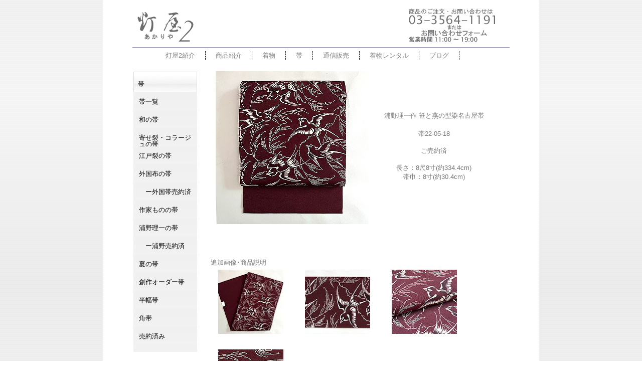

--- FILE ---
content_type: text/html; charset=UTF-8
request_url: https://www.akariya2.com/obi2022-05-18.html
body_size: 31836
content:
<!DOCTYPE html PUBLIC "-//W3C//DTD XHTML 1.1//EN"
"http://www.w3.org/TR/xhtml11/DTD/xhtml11.dtd">

<html xmlns="http://www.w3.org/1999/xhtml" dir="ltr" lang="ja"
	prefix="og: https://ogp.me/ns#" >

<head>
<meta http-equiv="Content-Type" content="text/html; charset=UTF-8" />



<meta name="description" content="　 浦野理一作 笹と燕の型染名古屋帯 帯22-05-18 ご売約済 長さ：8尺8寸(約334.4cm) 帯巾：8寸(約30.4cm) 　 追加画像･商品説明 　　 浦野理一の帯と聞けば、経節紬を思い浮かべる方も多いかと、 [&#8230;]、E?php bloginfo('description'); ?>" />
<meta name="author" content="アンティーク着物の灯屋2" />
<link rel="stylesheet" href="https://www.akariya2.com/wp-content/themes/cool_gray/style.css" type="text/css" media="screen" />
<link rel="alternate" type="application/rss+xml" title="アンティーク着物の灯屋2 RSS Feed" href="https://www.akariya2.com/feed" />
<link rel="pingback" href="https://www.akariya2.com/xmlrpc.php" />
<SCRIPT type="text/javascript" src="http://www.akariya2.com/javascripts/top_up-min.js"></SCRIPT>
<style>
body { behavior : url ( "https://www.akariya2.com/wp-content/themes/cool_gray/csshover2.htc" ) ; }
</style>
<link rel="shortcut icon" href="http://www.akariya2.com/images/favicon2.ico">

		<!-- All in One SEO 4.3.9 - aioseo.com -->
		<title>浦野理一作 笹と燕の型染名古屋帯帯22-05-18ご売約済 | アンティーク着物の灯屋2</title>
		<meta name="description" content="浦野理一作 笹と燕の型染名古屋帯 帯22-05-18 ご売約済 長さ：8尺8寸(約334.4cm) 帯巾：" />
		<meta name="robots" content="max-image-preview:large" />
		<meta name="google-site-verification" content="UA-3884024-2" />
		<link rel="canonical" href="https://www.akariya2.com/obi2022-05-18.html" />
		<meta name="generator" content="All in One SEO (AIOSEO) 4.3.9" />
		<meta property="og:locale" content="ja_JP" />
		<meta property="og:site_name" content="アンティーク着物の灯屋2 |" />
		<meta property="og:type" content="article" />
		<meta property="og:title" content="浦野理一作 笹と燕の型染名古屋帯帯22-05-18ご売約済 | アンティーク着物の灯屋2" />
		<meta property="og:description" content="浦野理一作 笹と燕の型染名古屋帯 帯22-05-18 ご売約済 長さ：8尺8寸(約334.4cm) 帯巾：" />
		<meta property="og:url" content="https://www.akariya2.com/obi2022-05-18.html" />
		<meta property="article:published_time" content="2022-05-16T10:38:07+00:00" />
		<meta property="article:modified_time" content="2022-06-06T09:41:50+00:00" />
		<meta name="twitter:card" content="summary" />
		<meta name="twitter:title" content="浦野理一作 笹と燕の型染名古屋帯帯22-05-18ご売約済 | アンティーク着物の灯屋2" />
		<meta name="twitter:description" content="浦野理一作 笹と燕の型染名古屋帯 帯22-05-18 ご売約済 長さ：8尺8寸(約334.4cm) 帯巾：" />
		<script type="application/ld+json" class="aioseo-schema">
			{"@context":"https:\/\/schema.org","@graph":[{"@type":"Article","@id":"https:\/\/www.akariya2.com\/obi2022-05-18.html#article","name":"\u6d66\u91ce\u7406\u4e00\u4f5c \u7b39\u3068\u71d5\u306e\u578b\u67d3\u540d\u53e4\u5c4b\u5e2f\u5e2f22-05-18\u3054\u58f2\u7d04\u6e08 | \u30a2\u30f3\u30c6\u30a3\u30fc\u30af\u7740\u7269\u306e\u706f\u5c4b2","headline":"\u6d66\u91ce\u7406\u4e00\u4f5c \u7b39\u3068\u71d5\u306e\u578b\u67d3\u540d\u53e4\u5c4b\u5e2f\u5e2f22-05-18\u3054\u58f2\u7d04\u6e08","author":{"@id":"https:\/\/www.akariya2.com\/author\/satorusiginz#author"},"publisher":{"@id":"https:\/\/www.akariya2.com\/#organization"},"image":{"@type":"ImageObject","url":"https:\/\/www.akariya2.com\/kimonoimages4\/obi2022-05-18.jpg","@id":"https:\/\/www.akariya2.com\/#articleImage"},"datePublished":"2022-05-16T10:38:07+09:00","dateModified":"2022-06-06T09:41:50+09:00","inLanguage":"ja","mainEntityOfPage":{"@id":"https:\/\/www.akariya2.com\/obi2022-05-18.html#webpage"},"isPartOf":{"@id":"https:\/\/www.akariya2.com\/obi2022-05-18.html#webpage"},"articleSection":"\u6d66\u91ce\u5e2f\u58f2\u7d04\u6e08"},{"@type":"BreadcrumbList","@id":"https:\/\/www.akariya2.com\/obi2022-05-18.html#breadcrumblist","itemListElement":[{"@type":"ListItem","@id":"https:\/\/www.akariya2.com\/#listItem","position":1,"item":{"@type":"WebPage","@id":"https:\/\/www.akariya2.com\/","name":"\u30db\u30fc\u30e0","description":"\u706f\u5c4b2\u306f1986\u5e74\u5275\u696d\u306e\u7740\u7269\u306e\u30bb\u30ec\u30af\u30c8\u30b7\u30e7\u30c3\u30d7\u3002\u7740\u7269\u30ec\u30f3\u30bf\u30eb\u3068\u30a2\u30f3\u30c6\u30a3\u30fc\u30af\u632f\u8896\u8ca9\u58f2\u306e\u4ee3\u3005\u6728\u5e97\u3001 \u30a2\u30f3\u30c6\u30a3\u30fc\u30af\u7740\u7269\u3001\u4f5c\u5bb6\u3082\u306e\u306a\u3069\u7740\u7269\u8ca9\u58f2\u306e\u9280\u5ea7\u5e97\u3001\u6771\u4eac\u90fd\u51852\u5e97\u8217\u306b\u3066\u55b6\u696d\u3057\u3066\u304a\u308a\u307e\u3059\u3002","url":"https:\/\/www.akariya2.com\/"}}]},{"@type":"Organization","@id":"https:\/\/www.akariya2.com\/#organization","name":"\u30a2\u30f3\u30c6\u30a3\u30fc\u30af\u7740\u7269\u306e\u706f\u5c4b2","url":"https:\/\/www.akariya2.com\/"},{"@type":"Person","@id":"https:\/\/www.akariya2.com\/author\/satorusiginz#author","url":"https:\/\/www.akariya2.com\/author\/satorusiginz","name":"Satoru@si@ginz@","image":{"@type":"ImageObject","@id":"https:\/\/www.akariya2.com\/obi2022-05-18.html#authorImage","url":"https:\/\/secure.gravatar.com\/avatar\/8cc63af300d50db84e01bd7cf137dd69?s=96&d=mm&r=g","width":96,"height":96,"caption":"Satoru@si@ginz@"}},{"@type":"WebPage","@id":"https:\/\/www.akariya2.com\/obi2022-05-18.html#webpage","url":"https:\/\/www.akariya2.com\/obi2022-05-18.html","name":"\u6d66\u91ce\u7406\u4e00\u4f5c \u7b39\u3068\u71d5\u306e\u578b\u67d3\u540d\u53e4\u5c4b\u5e2f\u5e2f22-05-18\u3054\u58f2\u7d04\u6e08 | \u30a2\u30f3\u30c6\u30a3\u30fc\u30af\u7740\u7269\u306e\u706f\u5c4b2","description":"\u6d66\u91ce\u7406\u4e00\u4f5c \u7b39\u3068\u71d5\u306e\u578b\u67d3\u540d\u53e4\u5c4b\u5e2f \u5e2f22-05-18 \u3054\u58f2\u7d04\u6e08 \u9577\u3055\uff1a8\u5c3a8\u5bf8(\u7d04334.4cm) \u5e2f\u5dfe\uff1a","inLanguage":"ja","isPartOf":{"@id":"https:\/\/www.akariya2.com\/#website"},"breadcrumb":{"@id":"https:\/\/www.akariya2.com\/obi2022-05-18.html#breadcrumblist"},"author":{"@id":"https:\/\/www.akariya2.com\/author\/satorusiginz#author"},"creator":{"@id":"https:\/\/www.akariya2.com\/author\/satorusiginz#author"},"datePublished":"2022-05-16T10:38:07+09:00","dateModified":"2022-06-06T09:41:50+09:00"},{"@type":"WebSite","@id":"https:\/\/www.akariya2.com\/#website","url":"https:\/\/www.akariya2.com\/","name":"\u30a2\u30f3\u30c6\u30a3\u30fc\u30af\u7740\u7269\u306e\u706f\u5c4b2","inLanguage":"ja","publisher":{"@id":"https:\/\/www.akariya2.com\/#organization"}}]}
		</script>
		<!-- All in One SEO -->

<link rel='dns-prefetch' href='//s.w.org' />
<link rel="alternate" type="application/rss+xml" title="アンティーク着物の灯屋2 &raquo; 浦野理一作 笹と燕の型染名古屋帯帯22-05-18ご売約済 のコメントのフィード" href="https://www.akariya2.com/obi2022-05-18.html/feed" />
<script type="text/javascript">
window._wpemojiSettings = {"baseUrl":"https:\/\/s.w.org\/images\/core\/emoji\/13.1.0\/72x72\/","ext":".png","svgUrl":"https:\/\/s.w.org\/images\/core\/emoji\/13.1.0\/svg\/","svgExt":".svg","source":{"concatemoji":"https:\/\/www.akariya2.com\/wp-includes\/js\/wp-emoji-release.min.js"}};
/*! This file is auto-generated */
!function(e,a,t){var n,r,o,i=a.createElement("canvas"),p=i.getContext&&i.getContext("2d");function s(e,t){var a=String.fromCharCode;p.clearRect(0,0,i.width,i.height),p.fillText(a.apply(this,e),0,0);e=i.toDataURL();return p.clearRect(0,0,i.width,i.height),p.fillText(a.apply(this,t),0,0),e===i.toDataURL()}function c(e){var t=a.createElement("script");t.src=e,t.defer=t.type="text/javascript",a.getElementsByTagName("head")[0].appendChild(t)}for(o=Array("flag","emoji"),t.supports={everything:!0,everythingExceptFlag:!0},r=0;r<o.length;r++)t.supports[o[r]]=function(e){if(!p||!p.fillText)return!1;switch(p.textBaseline="top",p.font="600 32px Arial",e){case"flag":return s([127987,65039,8205,9895,65039],[127987,65039,8203,9895,65039])?!1:!s([55356,56826,55356,56819],[55356,56826,8203,55356,56819])&&!s([55356,57332,56128,56423,56128,56418,56128,56421,56128,56430,56128,56423,56128,56447],[55356,57332,8203,56128,56423,8203,56128,56418,8203,56128,56421,8203,56128,56430,8203,56128,56423,8203,56128,56447]);case"emoji":return!s([10084,65039,8205,55357,56613],[10084,65039,8203,55357,56613])}return!1}(o[r]),t.supports.everything=t.supports.everything&&t.supports[o[r]],"flag"!==o[r]&&(t.supports.everythingExceptFlag=t.supports.everythingExceptFlag&&t.supports[o[r]]);t.supports.everythingExceptFlag=t.supports.everythingExceptFlag&&!t.supports.flag,t.DOMReady=!1,t.readyCallback=function(){t.DOMReady=!0},t.supports.everything||(n=function(){t.readyCallback()},a.addEventListener?(a.addEventListener("DOMContentLoaded",n,!1),e.addEventListener("load",n,!1)):(e.attachEvent("onload",n),a.attachEvent("onreadystatechange",function(){"complete"===a.readyState&&t.readyCallback()})),(n=t.source||{}).concatemoji?c(n.concatemoji):n.wpemoji&&n.twemoji&&(c(n.twemoji),c(n.wpemoji)))}(window,document,window._wpemojiSettings);
</script>
<style type="text/css">
img.wp-smiley,
img.emoji {
	display: inline !important;
	border: none !important;
	box-shadow: none !important;
	height: 1em !important;
	width: 1em !important;
	margin: 0 0.07em !important;
	vertical-align: -0.1em !important;
	background: none !important;
	padding: 0 !important;
}
</style>
	<link rel='stylesheet' id='wp-block-library-css'  href='https://www.akariya2.com/wp-includes/css/dist/block-library/style.min.css' type='text/css' media='all' />
<style id='global-styles-inline-css' type='text/css'>
body{--wp--preset--color--black: #000000;--wp--preset--color--cyan-bluish-gray: #abb8c3;--wp--preset--color--white: #ffffff;--wp--preset--color--pale-pink: #f78da7;--wp--preset--color--vivid-red: #cf2e2e;--wp--preset--color--luminous-vivid-orange: #ff6900;--wp--preset--color--luminous-vivid-amber: #fcb900;--wp--preset--color--light-green-cyan: #7bdcb5;--wp--preset--color--vivid-green-cyan: #00d084;--wp--preset--color--pale-cyan-blue: #8ed1fc;--wp--preset--color--vivid-cyan-blue: #0693e3;--wp--preset--color--vivid-purple: #9b51e0;--wp--preset--gradient--vivid-cyan-blue-to-vivid-purple: linear-gradient(135deg,rgba(6,147,227,1) 0%,rgb(155,81,224) 100%);--wp--preset--gradient--light-green-cyan-to-vivid-green-cyan: linear-gradient(135deg,rgb(122,220,180) 0%,rgb(0,208,130) 100%);--wp--preset--gradient--luminous-vivid-amber-to-luminous-vivid-orange: linear-gradient(135deg,rgba(252,185,0,1) 0%,rgba(255,105,0,1) 100%);--wp--preset--gradient--luminous-vivid-orange-to-vivid-red: linear-gradient(135deg,rgba(255,105,0,1) 0%,rgb(207,46,46) 100%);--wp--preset--gradient--very-light-gray-to-cyan-bluish-gray: linear-gradient(135deg,rgb(238,238,238) 0%,rgb(169,184,195) 100%);--wp--preset--gradient--cool-to-warm-spectrum: linear-gradient(135deg,rgb(74,234,220) 0%,rgb(151,120,209) 20%,rgb(207,42,186) 40%,rgb(238,44,130) 60%,rgb(251,105,98) 80%,rgb(254,248,76) 100%);--wp--preset--gradient--blush-light-purple: linear-gradient(135deg,rgb(255,206,236) 0%,rgb(152,150,240) 100%);--wp--preset--gradient--blush-bordeaux: linear-gradient(135deg,rgb(254,205,165) 0%,rgb(254,45,45) 50%,rgb(107,0,62) 100%);--wp--preset--gradient--luminous-dusk: linear-gradient(135deg,rgb(255,203,112) 0%,rgb(199,81,192) 50%,rgb(65,88,208) 100%);--wp--preset--gradient--pale-ocean: linear-gradient(135deg,rgb(255,245,203) 0%,rgb(182,227,212) 50%,rgb(51,167,181) 100%);--wp--preset--gradient--electric-grass: linear-gradient(135deg,rgb(202,248,128) 0%,rgb(113,206,126) 100%);--wp--preset--gradient--midnight: linear-gradient(135deg,rgb(2,3,129) 0%,rgb(40,116,252) 100%);--wp--preset--duotone--dark-grayscale: url('#wp-duotone-dark-grayscale');--wp--preset--duotone--grayscale: url('#wp-duotone-grayscale');--wp--preset--duotone--purple-yellow: url('#wp-duotone-purple-yellow');--wp--preset--duotone--blue-red: url('#wp-duotone-blue-red');--wp--preset--duotone--midnight: url('#wp-duotone-midnight');--wp--preset--duotone--magenta-yellow: url('#wp-duotone-magenta-yellow');--wp--preset--duotone--purple-green: url('#wp-duotone-purple-green');--wp--preset--duotone--blue-orange: url('#wp-duotone-blue-orange');--wp--preset--font-size--small: 13px;--wp--preset--font-size--medium: 20px;--wp--preset--font-size--large: 36px;--wp--preset--font-size--x-large: 42px;}.has-black-color{color: var(--wp--preset--color--black) !important;}.has-cyan-bluish-gray-color{color: var(--wp--preset--color--cyan-bluish-gray) !important;}.has-white-color{color: var(--wp--preset--color--white) !important;}.has-pale-pink-color{color: var(--wp--preset--color--pale-pink) !important;}.has-vivid-red-color{color: var(--wp--preset--color--vivid-red) !important;}.has-luminous-vivid-orange-color{color: var(--wp--preset--color--luminous-vivid-orange) !important;}.has-luminous-vivid-amber-color{color: var(--wp--preset--color--luminous-vivid-amber) !important;}.has-light-green-cyan-color{color: var(--wp--preset--color--light-green-cyan) !important;}.has-vivid-green-cyan-color{color: var(--wp--preset--color--vivid-green-cyan) !important;}.has-pale-cyan-blue-color{color: var(--wp--preset--color--pale-cyan-blue) !important;}.has-vivid-cyan-blue-color{color: var(--wp--preset--color--vivid-cyan-blue) !important;}.has-vivid-purple-color{color: var(--wp--preset--color--vivid-purple) !important;}.has-black-background-color{background-color: var(--wp--preset--color--black) !important;}.has-cyan-bluish-gray-background-color{background-color: var(--wp--preset--color--cyan-bluish-gray) !important;}.has-white-background-color{background-color: var(--wp--preset--color--white) !important;}.has-pale-pink-background-color{background-color: var(--wp--preset--color--pale-pink) !important;}.has-vivid-red-background-color{background-color: var(--wp--preset--color--vivid-red) !important;}.has-luminous-vivid-orange-background-color{background-color: var(--wp--preset--color--luminous-vivid-orange) !important;}.has-luminous-vivid-amber-background-color{background-color: var(--wp--preset--color--luminous-vivid-amber) !important;}.has-light-green-cyan-background-color{background-color: var(--wp--preset--color--light-green-cyan) !important;}.has-vivid-green-cyan-background-color{background-color: var(--wp--preset--color--vivid-green-cyan) !important;}.has-pale-cyan-blue-background-color{background-color: var(--wp--preset--color--pale-cyan-blue) !important;}.has-vivid-cyan-blue-background-color{background-color: var(--wp--preset--color--vivid-cyan-blue) !important;}.has-vivid-purple-background-color{background-color: var(--wp--preset--color--vivid-purple) !important;}.has-black-border-color{border-color: var(--wp--preset--color--black) !important;}.has-cyan-bluish-gray-border-color{border-color: var(--wp--preset--color--cyan-bluish-gray) !important;}.has-white-border-color{border-color: var(--wp--preset--color--white) !important;}.has-pale-pink-border-color{border-color: var(--wp--preset--color--pale-pink) !important;}.has-vivid-red-border-color{border-color: var(--wp--preset--color--vivid-red) !important;}.has-luminous-vivid-orange-border-color{border-color: var(--wp--preset--color--luminous-vivid-orange) !important;}.has-luminous-vivid-amber-border-color{border-color: var(--wp--preset--color--luminous-vivid-amber) !important;}.has-light-green-cyan-border-color{border-color: var(--wp--preset--color--light-green-cyan) !important;}.has-vivid-green-cyan-border-color{border-color: var(--wp--preset--color--vivid-green-cyan) !important;}.has-pale-cyan-blue-border-color{border-color: var(--wp--preset--color--pale-cyan-blue) !important;}.has-vivid-cyan-blue-border-color{border-color: var(--wp--preset--color--vivid-cyan-blue) !important;}.has-vivid-purple-border-color{border-color: var(--wp--preset--color--vivid-purple) !important;}.has-vivid-cyan-blue-to-vivid-purple-gradient-background{background: var(--wp--preset--gradient--vivid-cyan-blue-to-vivid-purple) !important;}.has-light-green-cyan-to-vivid-green-cyan-gradient-background{background: var(--wp--preset--gradient--light-green-cyan-to-vivid-green-cyan) !important;}.has-luminous-vivid-amber-to-luminous-vivid-orange-gradient-background{background: var(--wp--preset--gradient--luminous-vivid-amber-to-luminous-vivid-orange) !important;}.has-luminous-vivid-orange-to-vivid-red-gradient-background{background: var(--wp--preset--gradient--luminous-vivid-orange-to-vivid-red) !important;}.has-very-light-gray-to-cyan-bluish-gray-gradient-background{background: var(--wp--preset--gradient--very-light-gray-to-cyan-bluish-gray) !important;}.has-cool-to-warm-spectrum-gradient-background{background: var(--wp--preset--gradient--cool-to-warm-spectrum) !important;}.has-blush-light-purple-gradient-background{background: var(--wp--preset--gradient--blush-light-purple) !important;}.has-blush-bordeaux-gradient-background{background: var(--wp--preset--gradient--blush-bordeaux) !important;}.has-luminous-dusk-gradient-background{background: var(--wp--preset--gradient--luminous-dusk) !important;}.has-pale-ocean-gradient-background{background: var(--wp--preset--gradient--pale-ocean) !important;}.has-electric-grass-gradient-background{background: var(--wp--preset--gradient--electric-grass) !important;}.has-midnight-gradient-background{background: var(--wp--preset--gradient--midnight) !important;}.has-small-font-size{font-size: var(--wp--preset--font-size--small) !important;}.has-medium-font-size{font-size: var(--wp--preset--font-size--medium) !important;}.has-large-font-size{font-size: var(--wp--preset--font-size--large) !important;}.has-x-large-font-size{font-size: var(--wp--preset--font-size--x-large) !important;}
</style>
<link rel='stylesheet' id='biz-cal-style-css'  href='https://www.akariya2.com/wp-content/plugins/biz-calendar/biz-cal.css' type='text/css' media='all' />
<link rel='stylesheet' id='contact-form-7-css'  href='https://www.akariya2.com/wp-content/plugins/contact-form-7/includes/css/styles.css' type='text/css' media='all' />
<link rel='stylesheet' id='responsive-lightbox-fancybox-css'  href='https://www.akariya2.com/wp-content/plugins/responsive-lightbox/assets/fancybox/jquery.fancybox.min.css' type='text/css' media='all' />
<link rel='stylesheet' id='wp-pagenavi-css'  href='https://www.akariya2.com/wp-content/plugins/wp-pagenavi/pagenavi-css.css' type='text/css' media='all' />
<script type='text/javascript' src='https://www.akariya2.com/wp-includes/js/jquery/jquery.min.js' id='jquery-core-js'></script>
<script type='text/javascript' src='https://www.akariya2.com/wp-includes/js/jquery/jquery-migrate.min.js' id='jquery-migrate-js'></script>
<script type='text/javascript' id='biz-cal-script-js-extra'>
/* <![CDATA[ */
var bizcalOptions = {"holiday_title":"\u4f11\u696d\u65e5","wed":"on","temp_holidays":"2025-09-18\r\n2025-09-19\r\n","temp_weekdays":"2022-09-13\r\n2023-05-03","eventday_title":"","eventday_url":"","eventdays":"","month_limit":"\u6307\u5b9a","nextmonthlimit":"3","prevmonthlimit":"1","plugindir":"https:\/\/www.akariya2.com\/wp-content\/plugins\/biz-calendar\/","national_holiday":""};
/* ]]> */
</script>
<script type='text/javascript' src='https://www.akariya2.com/wp-content/plugins/biz-calendar/calendar.js' id='biz-cal-script-js'></script>
<script type='text/javascript' src='https://www.akariya2.com/wp-content/plugins/responsive-lightbox/assets/fancybox/jquery.fancybox.min.js' id='responsive-lightbox-fancybox-js'></script>
<script type='text/javascript' src='https://www.akariya2.com/wp-includes/js/underscore.min.js' id='underscore-js'></script>
<script type='text/javascript' src='https://www.akariya2.com/wp-content/plugins/responsive-lightbox/assets/infinitescroll/infinite-scroll.pkgd.min.js' id='responsive-lightbox-infinite-scroll-js'></script>
<script type='text/javascript' id='responsive-lightbox-js-extra'>
/* <![CDATA[ */
var rlArgs = {"script":"fancybox","selector":"lightbox","customEvents":"","activeGalleries":"1","modal":"0","showOverlay":"1","showCloseButton":"1","enableEscapeButton":"1","hideOnOverlayClick":"1","hideOnContentClick":"0","cyclic":"0","showNavArrows":"1","autoScale":"1","scrolling":"yes","centerOnScroll":"1","opacity":"1","overlayOpacity":"70","overlayColor":"#666","titleShow":"1","titlePosition":"outside","transitions":"fade","easings":"swing","speeds":"300","changeSpeed":"300","changeFade":"100","padding":"5","margin":"5","videoWidth":"1080","videoHeight":"720","woocommerce_gallery":"0","ajaxurl":"https:\/\/www.akariya2.com\/wp-admin\/admin-ajax.php","nonce":"1e73fdee72","preview":"false","postId":"47487"};
/* ]]> */
</script>
<script type='text/javascript' src='https://www.akariya2.com/wp-content/plugins/responsive-lightbox/js/front.js' id='responsive-lightbox-js'></script>
<link rel="https://api.w.org/" href="https://www.akariya2.com/wp-json/" /><link rel="alternate" type="application/json" href="https://www.akariya2.com/wp-json/wp/v2/posts/47487" /><link rel="EditURI" type="application/rsd+xml" title="RSD" href="https://www.akariya2.com/xmlrpc.php?rsd" />
<link rel="wlwmanifest" type="application/wlwmanifest+xml" href="https://www.akariya2.com/wp-includes/wlwmanifest.xml" /> 
<link rel='shortlink' href='https://www.akariya2.com/?p=47487' />
<link rel="alternate" type="application/json+oembed" href="https://www.akariya2.com/wp-json/oembed/1.0/embed?url=https%3A%2F%2Fwww.akariya2.com%2Fobi2022-05-18.html" />
<link rel="alternate" type="text/xml+oembed" href="https://www.akariya2.com/wp-json/oembed/1.0/embed?url=https%3A%2F%2Fwww.akariya2.com%2Fobi2022-05-18.html&#038;format=xml" />

<!-- tracker added by Ultimate Google Analytics plugin v1.6.0: http://www.oratransplant.nl/uga -->
<script type="text/javascript">
var gaJsHost = (("https:" == document.location.protocol) ? "https://ssl." : "http://www.");
document.write(unescape("%3Cscript src='" + gaJsHost + "google-analytics.com/ga.js' type='text/javascript'%3E%3C/script%3E"));
</script>
<script type="text/javascript">
var pageTracker = _gat._getTracker("UA-3884024-2");
pageTracker._initData();
pageTracker._trackPageview();
</script>
</head>
<!-- You can change the number of column (1.column-2-rm 2.column-2-lm 3.cokumn-1) -->
<body id="column-2-lm">
<!-- Start head -->
<div id="main">
<div class="middle">
<!– Show the eyecatch image (If it is unnecessary , You can comment out. ) –>
<div><p><a href="http://www.akariya2.com/"><img class="alignright" style="float: left; margin: 20px 0px 0px 65px;" src="http://www.akariya2.com/images/logo.jpg" alt="TOPへ"></a></p><p><a href="https://www.akariya2.com/ginzaform.html" rel="nofollow"><img class="alignleft"  style="float: left; margin: -70px 0px 0px 610px;" src="http://www.akariya2.com/images/otoiawase-ginza.jpg" alt="灯屋2銀座店へ問い合わせ"></a></p></div><br clear="all">
<hr width="750"color="#a6a5c4">
<!-- Show the topmenu. Please edit links and words. (If it is unnecessary , You can comment out. ) -->
<ul id="topmenu">
<li><a href="https://www.akariya2.com/yoyogi.html ">灯屋2紹介</a></li>
<li><a href="https://www.akariya2.com/products.html">商品紹介</a></li>
<li><a href="https://www.akariya2.com/category/kimono-ichiran">着物</a></li>
<li><a href="https://www.akariya2.com/category/obi-ichiran">帯</a></li>
<li><a href="https://www.akariya2.com/tsuhan.html">通信販売</a></li>
<li><a href="https://www.akariya2.com/rental/" target="_blank">着物レンタル</a></li>
<li><a href="https://www.akariya2.com/blog/" target="_blank">ブログ</a></li></ul> 



<div id="content" class="widecolumn">

<div class="article">


<div class="massive" id="post-47487">

<div class="post" id="post-47487">

<!-- The Body of Post -->
<div class="sentence">
<div><a onclick="javascript:pageTracker._trackPageview('/downloads/kimonoimages4/obi2022-05-18b.jpg');" title="" rel="lightbox[obi1807]"  href="https://www.akariya2.com/kimonoimages4/obi2022-05-18b.jpg" data-rel="lightbox-image-0" data-rl_title="" data-rl_caption=""><img class="alignleft" style="float: left; margin: 10px;" src="https://www.akariya2.com/kimonoimages4/obi2022-05-18.jpg" alt="浦野理一作 笹と燕の型染名古屋帯" /></a></div>
<p style="text-align: center;">　</p>
<p><center></p>
<p><!-----ここから上は変更不可-----></p>
<p>浦野理一作 笹と燕の型染名古屋帯<br />
<br />帯22-05-18</p>
<p>ご売約済</p>
<p>長さ：8尺8寸(約334.4cm)<br />
帯巾：8寸(約30.4cm)</p>
<p><!-----ここから下は変更不可-----></p>
<p></center><br clear="all"/> </p>
<p style="text-align: center;">　</p>
<p>追加画像･商品説明<br />
<a onclick="javascript:pageTracker._trackPageview('/downloads/kimonoimages4/obi2022-05-18up1b.jpg');" title="" rel="lightbox[obi1807]"  href="https://www.akariya2.com/kimonoimages4/obi2022-05-18up1b.jpg" data-rel="lightbox-image-1" data-rl_title="" data-rl_caption=""><img src="https://www.akariya2.com/kimonoimages4/obi2022-05-18up1.jpg" alt="浦野理一作 笹と燕の型染名古屋帯　帯裏" width="130" /></a>　<a onclick="javascript:pageTracker._trackPageview('/downloads/kimonoimages4/obi2022-05-18up2b.jpg');" title="" rel="lightbox[obi1807]"  href="https://www.akariya2.com/kimonoimages4/obi2022-05-18up2b.jpg" data-rel="lightbox-image-2" data-rl_title="" data-rl_caption=""><img src="https://www.akariya2.com/kimonoimages4/obi2022-05-18up2.jpg" alt="浦野理一作 笹と燕の型染名古屋帯　前柄" width="130" /></a>　<a onclick="javascript:pageTracker._trackPageview('/downloads/kimonoimages4/obi2022-05-18up3b.jpg');" title="" rel="lightbox[obi1807]"  href="https://www.akariya2.com/kimonoimages4/obi2022-05-18up3b.jpg" data-rel="lightbox-image-3" data-rl_title="" data-rl_caption=""><img src="https://www.akariya2.com/kimonoimages4/obi2022-05-18up3.jpg" alt="浦野理一作 笹と燕の型染名古屋帯　質感・風合" width="130" /></a></p>
<p><a onclick="javascript:pageTracker._trackPageview('/downloads/kimonoimages4/obi2022-05-18up4b.jpg');" title="" rel="lightbox[obi1807]"  href="https://www.akariya2.com/kimonoimages4/obi2022-05-18up4b.jpg" data-rel="lightbox-image-4" data-rl_title="" data-rl_caption=""><img src="https://www.akariya2.com/kimonoimages4/obi2022-05-18up4.jpg" alt="浦野理一作 笹と燕の型染名古屋帯　質感・風合" width="130" /></a></p>
<p>浦野理一の帯と聞けば、経節紬を思い浮かべる方も多いかと、こちらの帯も浦野理一ファンの間では、人気の高い、皆さまご存じの鬼縮緬です。<br />
型の模様は、笹と燕。<br />
小豆色で染められた中、風に揺れる笹と羽根を広げゆうゆうと飛ぶ燕が、白くすっきり浮かんでいる、贅沢な季節の帯。<br />
染帯という枠を飛び出した、印象的な着姿をお楽しみください。</p>
<hr width="100%"/>
</div>


<div class="clearfixpad">

</div>

</div>




</div><div><p style="margin: -18px 10px 0px 480px"; ><a href="#top"><font size="2">ページの先頭へ</font></a></p></div></div></div>
<div class="menu">
<div class="clearfix">

<!-- The First Area of Menu Start  -->


<div class="menu1">

<ul>
<li>
<h3>帯</h3>
<ul>
<li><a href="https://www.akariya2.com/category/obi-ichiran">帯一覧</a></li>
<li><a href="https://www.akariya2.com/category/wanoobi">和の帯</a></li>
<li><a href="https://www.akariya2.com/category/collage">寄せ裂・コラージュの帯</a></li>
	<li><a href="https://www.akariya2.com/category/edogire-obi" rel="nofollow" target="_self">江戸裂の帯</a></li>
<li><a href="https://www.akariya2.com/category/gaikokuobi">外国布の帯</a></li>
<li><a href="https://www.akariya2.com/category/gaikokuobi-soldout">　ー外国帯売約済</a></li>
<li><a href="https://www.akariya2.com/category/sakkaobi">作家ものの帯</a></li>
<li><a href="https://www.akariya2.com/category/uranoobi">浦野理一の帯</a></li>
<li><a href="https://www.akariya2.com/category/uranoobisold">　ー浦野売約済</a></li>
<li><a href="https://www.akariya2.com/category/natsuobi">夏の帯</a></li>
<li><a href="https://www.akariya2.com/category/original">創作オーダー帯</a></li>
<li><a href="https://www.akariya2.com/category/hanhaba">半幅帯</a></li>
	<li><a href="https://www.akariya2.com/category/kakuobi">角帯</a></li>
<li><a href="https://www.akariya2.com/category/obi-soldout">売約済み</a></li>
</ul>



<br>

<!-- saved from url=(0022)http://internet.e-mail -->




<!-- Widget Area Start -->
<li id="bizcalendar-2" class="widget widget_bizcalendar"><div id='biz_calendar'></div></li>
<!-- Widget Area End -->
</div>
<!-- The Third Area of Menu End  -->

</ul>
</div>
</div>


<!-- Dont't touch this file. If you touch this file , it may not run correctly. -->

</div>
<br>
<center>
<p><a href="https://www.akariya2.com/category/yoyogi" target="_self"><font size="1" color="818181">灯屋2紹介</a>｜<a href="https://www.akariya2.com/kimono.html" target="_self"><font size="1" color="818181">着物</a>｜<a href="https://www.akariya2.com/obi.html" target="_self"><font size="1" color="818181">帯</a>｜<a href="https://akariya2online.myshopify.com/" target="_blank" rel="nofollow"><font size="1" color="818181">振袖</a>｜<a href="https://www.akariya2.com/tsuhan.html" target="_self"><font size="1" color="818181">通信販売</a>｜<a href="https://www.akariya2.com/kaitori.html" target="_self"><font size="1" color="818181">買取</a>｜<a href="https://www.akariya2.com/category/media" target="_self"><font size="1" color="818181">掲載誌・衣装協力</a>｜<a href="https://www.akariya2.com/category/links" target="_self"><font size="1" color="818181">リンク</a>｜<a href="https://www.akariya2.com/blog/" target="_blank"><font size="1" color="818181">ブログ</a>｜
［姉妹店］<a href="http://www.akariya.co.jp" target="_blank" rel="nofollow"><font size="1" color="818181">骨董の灯屋</a>｜
<a href="https://www.seibon-gallery.jp/" target="_blank" rel="nofollow"><font size="1" color="818181">青梵ギャラリー</a>

<br>


<a href="https://www.akariya2.com/rental/" target="_blank"><font size="1" color="818181">着物レンタル</a>｜
<a href="https://www.akariya2.com/rental/rentalkonrei.html" target="_blank"><font size="1" color="818181">婚礼衣裳レンタル</a>｜
<a href="https://www.akariya2.com/rental/rentalhoumongi.html" target="_blank"><font size="1" color="818181">訪問着レンタル</a>｜
<a href="https://www.akariya2.com/rental/rentalseijinshiki.html" target="_blank"><font size="1" color="818181">成人式レンタル</a>｜
<a href="https://www.akariya2.com/rental/rentalhakama.html" target="_blank"><font size="1" color="818181">袴レンタル</a>｜
<a href="https://www.akariya2.com/rental/rentalkodomo.html" target="_blank"><font size="1" color="818181">七五三レンタル</a></p>
</center>
<!--end content-->

<div id="footer">
		<br><center><font size="1" color="818181">Copyright &copy; All Rights Reserved. <a href="https://www.akariya2.com/rental" target="_blank"><font size="1" color="818181"><font size="1" color="818181">着物レンタル</font></a>の<a href="https://www.akariya2.com/rental" target="_blank"><font size="1" color="818181"><font size="1" color="818181">灯屋2</font></a>　 <font size="1" color="818181">Powered by <a href=\"http://www.wordpress.com\" rel=\"external nofollow\"><font size="1" color="818181">WordPress</font></a>　This skin is made by <a href="http://www.wordpress-skin.com/" target="_blank"><font size="1" color="818181">wordpress template - wpskin</font></a>  [PR]<a href="http://www.tokyo-dc.jp" target="_blank"><font size="1" color="818181">DVD Copy</font></a></font></p>

</center>
</div>

</body>
</html>


</div>
</body>
</html>

--- FILE ---
content_type: text/css
request_url: https://www.akariya2.com/wp-content/themes/cool_gray/css/common.css
body_size: 3853
content:
@charset "UTF-8";

/* --------------------------------------------
 *               main-background
 * -------------------------------------------- */
 
body {
	background:url(../img/background/bg-main.gif) repeat;
	color:#797979;
}

/* --------------------------------------------
 *               top-frame
 * -------------------------------------------- */
 
div#topmain {
	width:870px;
	margin:0px auto 0 auto;
}

div#main div.head,
div#main div.bottom {
	width:870px;
}

div#main div.head {
	height:10px;
	background:url(../img/background/bg-main-head.gif) no-repeat;
	position:relative;
}

div#main div.bottom {
	height:20px;
	background:url(../img/background/bg-main-bottom.gif) no-repeat top;
}

div#main div.middle {
	padding-top:0px;
	background:url(../img/background/bg-main-middle.gif) repeat-y;
}


/* --------------------------------------------
 *               main-frame
 * -------------------------------------------- */
 
div#main {
	width:870px;
	margin:0px auto 0 auto;
}

div#main div.head,
div#main div.bottom {
	width:870px;
}

div#main div.head {
	height:20px;
	background:url(../img/background/bg-main-head.gif) no-repeat;
	position:relative;
}

div#main div.bottom {
	height:20px;
	background:url(../img/background/bg-main-bottom.gif) no-repeat top;
}

div#main div.middle {
	padding-top:0px; 
padding-bottom:0px;	background:url(../img/background/bg-main-middle.gif) repeat-y;
}


/*                main-frame0
 * -------------------------------------------- */
 
div#main0 {
	width:580px;
	margin:0px auto 0 auto;
}

div#main0 div.head,
div#main0 div.bottom {
	width:580px;
}

div#main0 div.head {
	height:20px;
	background:url(../img/background/bg-main-head.gif) no-repeat;
	position:relative;
}

div#main0 div.bottom {
	height:20px;
	background:none;
}

div#main0 div.middle {
	padding-top:0px; 
padding-bottom:0px;	background:url(../img/background/bg-main-middle.gif) repeat-y;
}


/* --------------------------------------------
 * 　       Blog Title & Description
 * -------------------------------------------- */
 
div#main div.head h1 ,
div#main div.head h2 {
	position:absolute;
	font-weight:normal;
	width:810px;
	overflow:hidden;
	left:25px;
}

div#main div.head h2 {
	top:17px;
}

div#main div.head h1 {
	top:45px;
}


div#main div.head h2 a {
	font-size:18px;
	font-weight:bold;
	color:#333333;
	text-decoration:none;
}

div#main div.head h2 a:hover {
	color:#FFffff;
}

div#main div.head h1 {
	font-size:15px;
	line-height:1.5;
	color:#9C9C9C;
	text-decoration:none;
 font-weight:bold;}


/* --------------------------------------------
 * 　       Topmenu
 * -------------------------------------------- */
 
ul#topmenu {
	background:url(../img/background/bg-topmenu.gif) repeat;	margin:5px 0px 10px 105px;
	padding:0;
	width:651px;

}

ul#topmenu li {
	float:left;
	display:block;
	border-right:dashed 1px #000000;

}

ul#topmenu li a{
	color:#818181;
	font-size:13px;
	width:auto;
	display:block;
	text-decoration:none;background:url(../img/background/bg-topmenu.gif) repeat;
	padding:2px 20px 2px 20px;
}

ul#topmenu li a:hover {
	color:#000000;
	font-size:13px; text-decoration:none;


}



/* --------------------------------------------
 * 　    		Title
 * -------------------------------------------- */

h2.pagetitle_a {	
	color:#767676;
	font-size:18px;
	line-height:1.4;
	padding:20px 20px 0 20px;
}

/* --------------------------------------------
 * 　    		footer
 * -------------------------------------------- */
div.footer {
	width:780px;
	padding:10px 0 0px 10px;
	margin:0 auto;
	background:none;
}

div.footer p{
	font-size:11px;
	color:#999999;
	float:left;
}

div.footer h3 {
	font-size:11px;
	color:#999999;
	font-weight:normal;
}

div.footer p a ,
div.footer h3 a {
	color:#999999;
}

/* --------------------------------------------
 * 　    		float
 * -------------------------------------------- */
 
.flor { float:right; }
.flol { float:left; }


　    	

--- FILE ---
content_type: text/css
request_url: https://www.akariya2.com/wp-content/themes/cool_gray/css/menu.css
body_size: 2119
content:
@charset "utf-8";

div.menu {
	padding-top:20px;
}


/* --------------------------------------------
 *              About Us Photo
 * -------------------------------------------- */

div.menu span.myphoto {
	display:block;
	display:none;
	height:209px;
	width:110px;
	background:url(../img/original/myphoto1.jpg);
}

/* --------------------------------------------
 *              Menubox with Line
 * -------------------------------------------- */
 
div.menu ul li ul{
	width:150px;
	margin:0px 0 0 5px;
	padding:0 0 20px 0;
	background:url(../img/module/menubox/menubox.jpg) bottom no-repeat;
}

*html body#column-1 div.menu ul li ul{
	position:relative;
	left:16px;
}

div.menu ul li h6,
div.menu ul li h5,
div.menu ul li h4,
div.menu ul li h3,
div.menu ul li h2,
div.menu ul li h1 {
	background:url(../img/module/menubox/menubox.jpg) top;
	background-position:0 -2px;
	height:23px;
	font-size:13px;
	padding:20px 0 2px 20px;
	color:#000000;
	width:130px;
	margin:0 0 0 5px;
	font-weight:normal;
	text-decoration:none;
}

div.menu ul li h6 a,
div.menu ul li h5 a,
div.menu ul li h4 a,
div.menu ul li h3 a,
div.menu ul li h2 a {
	color:#F8F8F8;	
}


div.menu ul li ul li {
	background:url(../img/module/menubox/menubox.jpg) top;
	height:26px;
	background-position:0 -47px;
	padding:10px 10px 0 20px;
	line-height:13px;
	overflow:hidden;
}

div.menu ul li ul li:hover {
	background-position:0 -85px;
	color:#FFFFFF;
}

div.menu ul li ul li a{
	color:#000000;
	font-size:13px;
	line-height:13px;
	text-decoration:none;
	display:block;
	overflow:hidden;
	width:110px;
	height:26px;
	padding:2px;
}

div.menu ul li ul li a:hover{
	color:#FFFFFF;
}

/* --------------------------------------------
 *              Menubox with No Line
 * -------------------------------------------- */


div.menu ul li div.menubox {
	background:url(../img/module/menubox/menubox.jpg) bottom no-repeat;
	width:150px;
	margin:0 0 0 5px;
	padding-bottom:20px;
}

div.menu ul li div.menubox h4,
div.menu ul li div.menubox h2 {
	margin:0 0 0 0;
}

div.menu ul li div.menubox div{
	background:url(../img/module/menubox/menubox_noline.jpg) bottom repeat-y;
	padding:10px 15px 0 20px;
	font-size:13px;
	line-height:1.5em;
}


--- FILE ---
content_type: text/css
request_url: https://www.akariya2.com/wp-content/themes/cool_gray/css/page.css
body_size: 119
content:
@charset "utf-8";

h2.pagetitle {
	color:#666666;
	font-size:22px;
	line-height:1.4;
	background: url(../img/background/bg-yokoline.gif) repeat-x bottom;
	margin:0 7px 0 12px;
	padding:0 0 5px 0px;
}